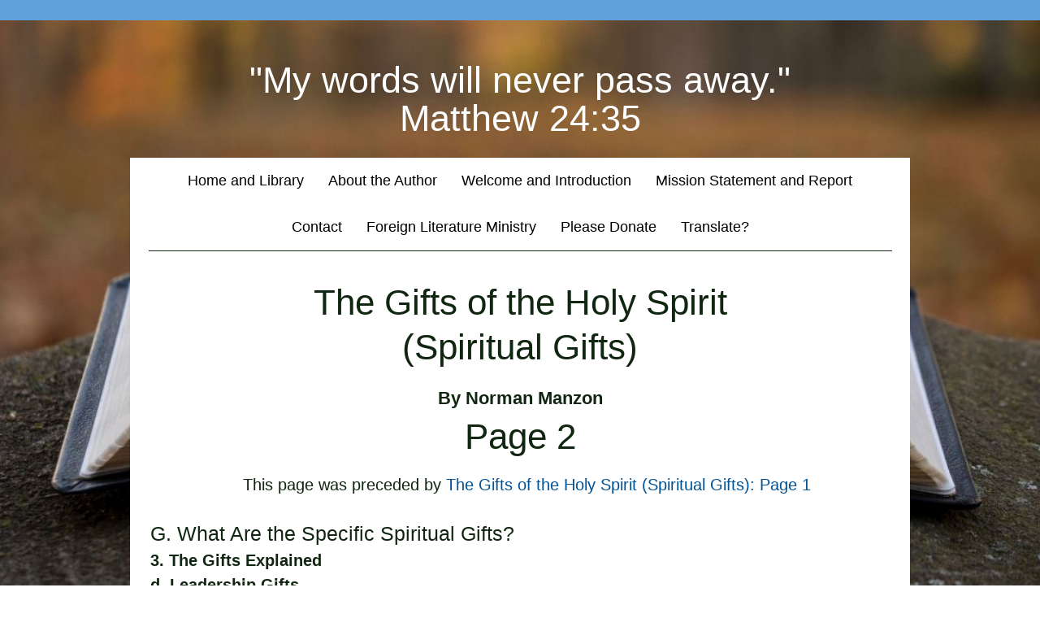

--- FILE ---
content_type: text/html; charset=UTF-8
request_url: https://www.biblestudyproject.org/bible-study-library/the-ministries-and-gifts-of-the-holy-spirit/the-gifts-of-the-holy-spirit-the-spiritual-gifts-page-2/
body_size: 25521
content:
<!DOCTYPE html>
<html lang="en-US"><head>
    <meta charset="utf-8"/>
    <link rel="dns-prefetch preconnect" href="https://u.jimcdn.com/" crossorigin="anonymous"/>
<link rel="dns-prefetch preconnect" href="https://assets.jimstatic.com/" crossorigin="anonymous"/>
<link rel="dns-prefetch preconnect" href="https://image.jimcdn.com" crossorigin="anonymous"/>
<link rel="dns-prefetch preconnect" href="https://fonts.jimstatic.com" crossorigin="anonymous"/>
<meta name="viewport" content="width=device-width, initial-scale=1"/>
<meta http-equiv="X-UA-Compatible" content="IE=edge"/>
<meta name="description" content="This is the second of five studies on the spiritual gifts continuing to name the categories of the gifts and describing the gifts.  It also addresses the signs of an apostle and simple and compound gifts. BibleStudyProject.org."/>
<meta name="robots" content="index, follow, archive"/>
<meta property="st:section" content="This is the second of five studies on the spiritual gifts continuing to name the categories of the gifts and describing the gifts.  It also addresses the signs of an apostle and simple and compound gifts. BibleStudyProject.org."/>
<meta name="generator" content="Jimdo Creator"/>
<meta name="twitter:title" content="The Gifts of the Holy Spirit (The Spiritual Gifts): Page 2"/>
<meta name="twitter:description" content="This is the second of five studies on the spiritual gifts continuing to name the categories of the gifts and describing the gifts. It also addresses the signs of an apostle and simple and compound gifts. BibleStudyProject.org."/>
<meta name="twitter:card" content="summary_large_image"/>
<meta property="og:url" content="http://www.biblestudyproject.org/bible-study-library/the-ministries-and-gifts-of-the-holy-spirit/the-gifts-of-the-holy-spirit-the-spiritual-gifts-page-2/"/>
<meta property="og:title" content="The Gifts of the Holy Spirit (The Spiritual Gifts): Page 2"/>
<meta property="og:description" content="This is the second of five studies on the spiritual gifts continuing to name the categories of the gifts and describing the gifts. It also addresses the signs of an apostle and simple and compound gifts. BibleStudyProject.org."/>
<meta property="og:type" content="website"/>
<meta property="og:locale" content="en_US"/>
<meta property="og:site_name" content="biblestudyproject"/>
<meta name="twitter:image" content="https://image.jimcdn.com/app/cms/image/transf/none/path/s781dba9832f687a8/backgroundarea/i13c69ef3a5c5cfd5/version/1710054847/image.jpg"/>
<meta property="og:image" content="https://image.jimcdn.com/app/cms/image/transf/none/path/s781dba9832f687a8/backgroundarea/i13c69ef3a5c5cfd5/version/1710054847/image.jpg"/>
<meta property="og:image:width" content="2000"/>
<meta property="og:image:height" content="1500"/>
<meta property="og:image:secure_url" content="https://image.jimcdn.com/app/cms/image/transf/none/path/s781dba9832f687a8/backgroundarea/i13c69ef3a5c5cfd5/version/1710054847/image.jpg"/><title>The Gifts of the Holy Spirit (The Spiritual Gifts): Page 2 - biblestudyproject</title>
<link rel="icon" type="image/png" href="[data-uri]"/>
    <link rel="alternate" type="application/rss+xml" title="Blog" href="https://www.biblestudyproject.org/rss/blog"/>    
<link rel="canonical" href="https://www.biblestudyproject.org/bible-study-library/the-ministries-and-gifts-of-the-holy-spirit/the-gifts-of-the-holy-spirit-the-spiritual-gifts-page-2/"/>

        <script src="https://assets.jimstatic.com/ckies.js.7c38a5f4f8d944ade39b.js"></script>

        <script src="https://assets.jimstatic.com/cookieControl.js.b05bf5f4339fa83b8e79.js"></script>
    <script>window.CookieControlSet.setToOff();</script>

    <style>html,body{margin:0}.hidden{display:none}.n{padding:5px}#cc-website-title a {text-decoration: none}.cc-m-image-align-1{text-align:left}.cc-m-image-align-2{text-align:right}.cc-m-image-align-3{text-align:center}</style>

        <link href="https://u.jimcdn.com/cms/o/s781dba9832f687a8/layout/dm_599fed86eb52a8a0c6310f2dcd4b6550/css/layout.css?t=1710054847" rel="stylesheet" type="text/css" id="jimdo_layout_css"/>
<script>     /* <![CDATA[ */     /*!  loadCss [c]2014 @scottjehl, Filament Group, Inc.  Licensed MIT */     window.loadCSS = window.loadCss = function(e,n,t){var r,l=window.document,a=l.createElement("link");if(n)r=n;else{var i=(l.body||l.getElementsByTagName("head")[0]).childNodes;r=i[i.length-1]}var o=l.styleSheets;a.rel="stylesheet",a.href=e,a.media="only x",r.parentNode.insertBefore(a,n?r:r.nextSibling);var d=function(e){for(var n=a.href,t=o.length;t--;)if(o[t].href===n)return e.call(a);setTimeout(function(){d(e)})};return a.onloadcssdefined=d,d(function(){a.media=t||"all"}),a};     window.onloadCSS = function(n,o){n.onload=function(){n.onload=null,o&&o.call(n)},"isApplicationInstalled"in navigator&&"onloadcssdefined"in n&&n.onloadcssdefined(o)}     /* ]]> */ </script>     <script>
// <![CDATA[
onloadCSS(loadCss('https://assets.jimstatic.com/web.css.cba479cb7ca5b5a1cac2a1ff8a34b9db.css') , function() {
    this.id = 'jimdo_web_css';
});
// ]]>
</script>
<link href="https://assets.jimstatic.com/web.css.cba479cb7ca5b5a1cac2a1ff8a34b9db.css" rel="preload" as="style"/>
<noscript>
<link href="https://assets.jimstatic.com/web.css.cba479cb7ca5b5a1cac2a1ff8a34b9db.css" rel="stylesheet"/>
</noscript>
    <script>
    //<![CDATA[
        var jimdoData = {"isTestserver":false,"isLcJimdoCom":false,"isJimdoHelpCenter":false,"isProtectedPage":false,"cstok":"","cacheJsKey":"7093479d026ccfbb48d2a101aeac5fbd70d2cc12","cacheCssKey":"7093479d026ccfbb48d2a101aeac5fbd70d2cc12","cdnUrl":"https:\/\/assets.jimstatic.com\/","minUrl":"https:\/\/assets.jimstatic.com\/app\/cdn\/min\/file\/","authUrl":"https:\/\/a.jimdo.com\/","webPath":"https:\/\/www.biblestudyproject.org\/","appUrl":"https:\/\/a.jimdo.com\/","cmsLanguage":"en_US","isFreePackage":false,"mobile":false,"isDevkitTemplateUsed":true,"isTemplateResponsive":true,"websiteId":"s781dba9832f687a8","pageId":1110736751,"packageId":2,"shop":{"deliveryTimeTexts":{"1":"Ships within 1-3 days","2":"Ships within 3-5 days","3":"Delivery in 5-8 days"},"checkoutButtonText":"Check out","isReady":false,"currencyFormat":{"pattern":"\u00a4#,##0.00","convertedPattern":"$#,##0.00","symbols":{"GROUPING_SEPARATOR":",","DECIMAL_SEPARATOR":".","CURRENCY_SYMBOL":"$"}},"currencyLocale":"en_US"},"tr":{"gmap":{"searchNotFound":"The entered address doesn't exist or couldn't be found.","routeNotFound":"The driving directions couldn't be determined. Possible reasons: The starting address is not specific enough or it is too far from the destination address."},"shop":{"checkoutSubmit":{"next":"Next step","wait":"Please wait"},"paypalError":"An error has occurred. Please try again!","cartBar":"Go to Shopping Cart","maintenance":"Sorry, this store is not available at the moment. Please try again later.","addToCartOverlay":{"productInsertedText":"This item was added to your cart.","continueShoppingText":"Continue shopping","reloadPageText":"Refresh"},"notReadyText":"This store has not been completely set up.","numLeftText":"There are not more than {:num} of this item available at this time.","oneLeftText":"There is only one more of this item available."},"common":{"timeout":"Oops, it looks like there's been an error on our end and your last change didn't go through. Please try again in a minute. "},"form":{"badRequest":"An error has occurred! This form could not be submitted. Please try again later."}},"jQuery":"jimdoGen002","isJimdoMobileApp":false,"bgConfig":{"id":45197551,"type":"picture","options":{"fixed":true},"images":[{"id":4846018351,"url":"https:\/\/image.jimcdn.com\/app\/cms\/image\/transf\/none\/path\/s781dba9832f687a8\/backgroundarea\/i13c69ef3a5c5cfd5\/version\/1710054847\/image.jpg","altText":"","focalPointX":73.7064971923828125,"focalPointY":57.80123930711013002792242332361638545989990234375}]},"bgFullscreen":null,"responsiveBreakpointLandscape":767,"responsiveBreakpointPortrait":480,"copyableHeadlineLinks":false,"tocGeneration":false,"googlemapsConsoleKey":false,"loggingForAnalytics":false,"loggingForPredefinedPages":false,"isFacebookPixelIdEnabled":true,"userAccountId":"248240b4-4f85-4970-87c1-cbaddcd4ee08"};
    // ]]>
</script>

     <script> (function(window) { 'use strict'; var regBuff = window.__regModuleBuffer = []; var regModuleBuffer = function() { var args = [].slice.call(arguments); regBuff.push(args); }; if (!window.regModule) { window.regModule = regModuleBuffer; } })(window); </script>
    <script src="https://assets.jimstatic.com/web.js.24f3cfbc36a645673411.js" async="true"></script>
    <script src="https://assets.jimstatic.com/at.js.62588d64be2115a866ce.js"></script>
<meta name="msvalidate.01" content="FBB0195CF743F8249425C0A9691F89C1"/>
<meta name="google-site-verification" content="zoqHE7h2z7IQzgRj14qN-rUl9Q-hxbm0NvNbLwTjZC4"/>
<meta name="yandex-verification" content="8d6e627cb8db380b"/>
<meta name="msvalidate.01" content="5DC3A76C77A21C15AFC8AFB7FECCAB6B"/>
    <script type="text/javascript">
//<![CDATA[

if(window.CookieControl.isCookieAllowed("fb_analytics")) {
    !function(f,b,e,v,n,t,s){if(f.fbq)return;n=f.fbq=function(){n.callMethod?
    n.callMethod.apply(n,arguments):n.queue.push(arguments)};if(!f._fbq)f._fbq=n;
    n.push=n;n.loaded=!0;n.version='2.0';n.agent='pljimdo';n.queue=[];t=b.createElement(e);t.async=!0;
    t.src=v;s=b.getElementsByTagName(e)[0];s.parentNode.insertBefore(t,s)}(window,
    document,'script','https://connect.facebook.net/en_US/fbevents.js');
    fbq('init', '434405088468230');
    fbq('track', 'PageView');
}

//]]>
</script>
</head>

<body class="body cc-page j-m-gallery-styles j-m-video-styles j-m-hr-styles j-m-header-styles j-m-text-styles j-m-emotionheader-styles j-m-htmlCode-styles j-m-rss-styles j-m-form-styles-disabled j-m-table-styles j-m-textWithImage-styles j-m-downloadDocument-styles j-m-imageSubtitle-styles j-m-flickr-styles j-m-googlemaps-styles j-m-blogSelection-styles-disabled j-m-comment-styles-disabled j-m-jimdo-styles j-m-profile-styles j-m-guestbook-styles j-m-promotion-styles j-m-twitter-styles j-m-hgrid-styles j-m-shoppingcart-styles j-m-catalog-styles j-m-product-styles-disabled j-m-facebook-styles j-m-sharebuttons-styles j-m-formnew-styles-disabled j-m-callToAction-styles j-m-turbo-styles j-m-spacing-styles j-m-googleplus-styles j-m-dummy-styles j-m-search-styles j-m-booking-styles j-m-socialprofiles-styles j-footer-styles cc-pagemode-default cc-content-parent" id="page-1110736751">

<div id="cc-inner" class="cc-content-parent">
  <!-- background-area -->
  <div class="jtpl-background-area" background-area=""></div>
  <!-- END background-area -->

  <input type="checkbox" id="jtpl-navigation__checkbox" class="jtpl-navigation__checkbox"/><!-- _main.sass --><div class="jtpl-main cc-content-parent">

    <div class="jtpl-section cc-content-parent">

      <!-- _header.sass -->
      <header class="jtpl-header alignment-options"><div class="jtpl-header__topbar flex-background-options"></div>
        <section class="jtpl-logo">
        </section><div class="jtpl-title">
          <div id="cc-website-title" class="cc-single-module-element"><div id="cc-m-5912500051" class="j-module n j-header"><a href="https://www.biblestudyproject.org/"><span class="cc-within-single-module-element j-website-title-content" id="cc-m-header-5912500051">"My words will never pass away."<br/>Matthew 24:35</span></a></div></div>
        </div>
      </header><!-- END _header.sass --><!-- _mobile-navigation.sass --><label for="jtpl-navigation__checkbox" class="jtpl-navigation__label navigation-colors__menu-icon">
        <span class="jtpl-navigation__borders navigation-colors__menu-icon"></span>
      </label>
      <div class="jtpl-mobile-fallback">
        <div class="jtpl-mobile-navigation navigation-colors">
          <div data-container="navigation"><div class="j-nav-variant-nested"><ul class="cc-nav-level-0 j-nav-level-0"><li id="cc-nav-view-1056002751" class="jmd-nav__list-item-0"><a href="/" data-link-title="Home and Library">Home and Library</a></li><li id="cc-nav-view-1061376551" class="jmd-nav__list-item-0"><a href="/about-the-author/" data-link-title="About the Author">About the Author</a></li><li id="cc-nav-view-1294878151" class="jmd-nav__list-item-0"><a href="/welcome-and-introduction/" data-link-title="Welcome and Introduction">Welcome and Introduction</a></li><li id="cc-nav-view-1061372751" class="jmd-nav__list-item-0"><a href="/about-bible-study-project/" data-link-title="Mission Statement and Report">Mission Statement and Report</a></li><li id="cc-nav-view-1056002951" class="jmd-nav__list-item-0"><a href="/contact/" data-link-title="Contact">Contact</a></li><li id="cc-nav-view-1308374051" class="jmd-nav__list-item-0"><a href="/foreign-literature-ministry/" data-link-title="Foreign Literature Ministry">Foreign Literature Ministry</a></li><li id="cc-nav-view-1308371851" class="jmd-nav__list-item-0"><a href="/please-donate/" data-link-title="Please Donate">Please Donate</a></li><li id="cc-nav-view-1305316551" class="jmd-nav__list-item-0"><a href="/translate/" data-link-title="Translate?">Translate?</a></li></ul></div></div>
        </div>
      </div>
      <!-- END _mobile-navigation.sass -->

      <!-- _navigation.sass -->
      <nav class="jtpl-navigation navigation-colors navigation-alignment alignment-options"><div class="jtpl-navigation__inner border-options" data-dropdown="true">
          <div data-container="navigation"><div class="j-nav-variant-nested"><ul class="cc-nav-level-0 j-nav-level-0"><li id="cc-nav-view-1056002751" class="jmd-nav__list-item-0"><a href="/" data-link-title="Home and Library">Home and Library</a></li><li id="cc-nav-view-1061376551" class="jmd-nav__list-item-0"><a href="/about-the-author/" data-link-title="About the Author">About the Author</a></li><li id="cc-nav-view-1294878151" class="jmd-nav__list-item-0"><a href="/welcome-and-introduction/" data-link-title="Welcome and Introduction">Welcome and Introduction</a></li><li id="cc-nav-view-1061372751" class="jmd-nav__list-item-0"><a href="/about-bible-study-project/" data-link-title="Mission Statement and Report">Mission Statement and Report</a></li><li id="cc-nav-view-1056002951" class="jmd-nav__list-item-0"><a href="/contact/" data-link-title="Contact">Contact</a></li><li id="cc-nav-view-1308374051" class="jmd-nav__list-item-0"><a href="/foreign-literature-ministry/" data-link-title="Foreign Literature Ministry">Foreign Literature Ministry</a></li><li id="cc-nav-view-1308371851" class="jmd-nav__list-item-0"><a href="/please-donate/" data-link-title="Please Donate">Please Donate</a></li><li id="cc-nav-view-1305316551" class="jmd-nav__list-item-0"><a href="/translate/" data-link-title="Translate?">Translate?</a></li></ul></div></div>
        </div>
      </nav><!-- END _navigation.sass --><!-- _content.sass --><div class="jtpl-content alignment-options content-options cc-content-parent">

        <!-- _breadcrumb.sass -->
        <nav class="jtpl-breadcrumbs breadcrumb-options"><div data-container="navigation"><div class="j-nav-variant-breadcrumb"><ol/></div></div>
        </nav><!-- END _breadcrumb.sass --><div id="content_area" data-container="content"><div id="content_start"></div>
        
        <div id="cc-matrix-1427486851"><div id="cc-m-6170391551" class="j-module n j-text "><h2 id="cc-m-header-6004501151" class="headline cc-m-header-inline-rte" style="min-height: 45px; text-align: center;" data-action="header" data-name="header">
    <span style="font-size: 44px;">The Gifts of the Holy Spirit<br/>
    (Spiritual Gifts)<br/>
    <strong><span style="font-size: 22px;">By Norman Manzon<br/></span></strong>Page 2<br/></span>
</h2>

<h3 id="cc-m-header-6170391451" class="headline cc-m-header-inline-rte" style="min-height: 30px; text-align: left;" data-action="header" data-name="header">
    <span style="font-size: 20px;">                   This page was preceded by </span><a title="The Gifts of the Holy Spirit (The Spiritual Gifts): Page 1" href="/bible-study-library/the-ministries-and-gifts-of-the-holy-spirit/the-gifts-of-the-holy-spirit-the-spiritual-gifts-page-1/" style="font-size: 20px;"><span style="font-size: 20px;">The Gifts of the Holy Spirit (Spiritual Gifts):
    Page 1</span><br/></a><br/>
    G. What Are the Specific Spiritual Gifts?
</h3>

<p align="left">
    <span style="font-size: 20px;"><b><span style="font-family: Arial;" face="Arial">3. The Gifts Explained</span></b></span>
</p>

<p>
    <span style="font-family: Arial; font-size: 20px;" face="Arial"><b><a name="d._Leadership_Gifts" id="d._Leadership_Gifts"></a>d. Leadership Gifts</b></span>
</p>

<p align="left">
    <span style="font-family: Arial; font-size: 20px;" face="Arial"><b><a name="1)_leading" id="1)_leading"></a>1) Leading</b> (Romans 12:8; 1 Corinthians 12:28). In Romans 12:8, the word is
    <i>proistemi,</i> which Strong defines as "to <i>stand</i> <i>before</i>, that is, (in rank) to <i>preside</i>." In 1 Corinthians 12:28, it's <i>kubernesis</i>, which means "<i>pilotage</i>, that
    is, (figuratively) <i>directorship</i> (in the church): - government."</span>
</p>

<p align="left">
    <span style="font-size: 20px;"> </span>
</p>

<p align="left">
    <span style="font-family: Arial; font-size: 20px;" face="Arial">The spiritual gift of leading, then, is the God-given ability to lead a group within the congregation, or the entire congregation.
    It is the ability to see the big picture, to establish priorities, to make wise decisions, to organize people, to give clear and authoritative direction, and to inspire confidence in those being
    led. The gift of leading is foundational and essential to all in positions of group leadership, whether those positions have to do with pastoring, works of mercy, maintaining the physical plant,
    or some other form of ministry.</span>
</p>

<p align="left">
    <span style="font-size: 20px;"> </span>
</p>

<p align="left">
    <span style="font-family: Arial; font-size: 20px;" face="Arial"><b><a name="2)_pastor-teacher" id="2)_pastor-teacher"></a>2) Pastor-Teacher</b> (Ephesians 4:11). Ephesians 4:11 reads,
    <span style="color: #025197;" color="#000080"><i>And He gave some as apostles, and some as prophets, and some as evangelists, and some as pastors and teachers.</i></span></span>
</p>

<p align="left">
    <span style="font-size: 20px;"> </span>
</p>

<p align="left">
    <span style="font-family: Arial; font-size: 20px;" face="Arial">Let us note three things:<br/>
    1. In <span style="color: #000080;" color="#000080"><i><span style="color: #025197;">pastors and teachers</span>,</i></span> "the word 'and' is not in the Greek text. A proper translation of this
    passage should be <span style="color: #025197;"><i><span color="#000080">pastor-teacher</span></i></span>" (Fruchtenbaum, Dr. Arnold G. <i>Messianic Bible Study 071: The Gifts of the Holy
    Spirit</i>, p. 6).<br/>
    <br/>
    2. The word <span style="color: #025197;" color="#000080"><i>some</i></span> precedes each of the following: <span style="color: #025197;"><i><span color="#000080">apostles</span></i>,
    <i><span color="#000080">prophets</span></i>, <i><span color="#000080">evangelists</span></i> and <i><span color="#000080">pastors</span></i></span>. However, there is no <span style="color: #025197;"><i><span color="#000080">some</span></i></span> before <span style="color: #025197;"><i><span color="#000080">teachers</span></i></span>. In other words, there is a <span style="color: #025197;"><em>some</em></span> before each of the first four gifts, and one before <span style="color: #025197;"><i><span color="#000080">pastors</span></i> <span color="#000080" style="color: #000000;"><span>but none before</span></span> <i><span color="#000080">teachers</span></i></span>. This, too, is evidence that <span style="color: #025197;"><i><span color="#000080">pastors</span></i></span> and <span style="color: #025197;"><i><span color="#000080">teachers</span></i></span> should be linked with a hyphen.<br/>
    <br/>
    3. Vincent's Word Studies says, "The omission of the article from <span style="color: #025197;"><i>teachers</i></span> seems to indicate that pastors and teachers are included under one class.
    The two belong together. No man is fit to be a pastor who cannot also teach."</span>
</p>

<p align="left">
     
</p>

<p align="left">
    <span style="font-family: Arial; font-size: 20px;" face="Arial">There are those with the gift of teaching who do not have the gift of pastoring; but there are those with the gift of <span style="color: #000000;" color="#000080">pastoring-teaching</span>, and the gift of <span style="color: #000000;"><span color="#000080">teaching</span></span> is part of the package. There is no
    <span style="color: #000000;"><span color="#000080">pastoring</span></span> gift without the accompanying <span style="color: #000000;"><span color="#000080">teaching</span></span> gift. If a
    person does not have the <span style="color: #000000;"><span color="#000080">teaching</span></span> gift, then they do not have the <span style="color: #000000;" color="#000080">pastoring</span>
    gift, either. Paul considered it crucial that pastor Timothy faithfully and consistently teach the Word (1 Timothy 1:3, 5; 4:11; 6:2, 17). One of the reasons the Western church is filled with
    immature, worldly believers is because of the abundance of pastors who do not have the gift of <span style="color: #000000;"><span color="#000080">teaching</span></span>.</span>
</p>

<p align="left">
    <span style="font-size: 20px;"> </span>
</p>

<p align="left">
    <span style="font-family: Arial; font-size: 20px;" face="Arial">We've examined the gift of <span style="color: #000000;"><span color="#000080">teaching</span></span>; but what is involved in the
    gift of <span style="color: #000000;"><span color="#000080">pastoring</span></span>?</span>
</p>

<p align="left">
    <span style="font-family: Arial; font-size: 20px;" face="Arial"><br/>
    The word for <span style="color: #025197;"><i><span color="#000080">pastor</span></i></span> is <i>poimen</i>, and it means "a shepherd." A shepherd's job is to lovingly lead the flock to green
    pastures and fresh water, retrieve the strays and the lost, protect it from predators, bind up the wounded, keep them from fighting among themselves, discipline the offenders, tend to the sick
    and the wounded, and shelter the flock from inclement weather (Psalm 23, Ezekiel 34). One operating as a congregational pastor must care for his flock in the same way by teaching the Word,
    applying it in all situations, and facilitating the full operation of the gifts.</span>
</p>

<p align="left">
    <span style="font-size: 20px;"> </span>
</p>

<p align="left">
    <span style="font-family: Arial; font-size: 20px;" face="Arial">The <span style="color: #000000;"><span color="#000080">pastoring</span></span> gift is a leadership gift, and must, of necessity,
    include the gift of <span style="color: #000000;"><span color="#000080">leading</span></span>, as well.</span>
</p>

<p align="left">
    <span style="font-size: 20px;"> </span>
</p>

<p align="left">
    <span style="font-family: Arial; font-size: 20px;" face="Arial">To sum up, one with the <span style="color: #000000;" color="#000080">teaching</span> gift need not have the gifts of <span style="color: #000000;"><span color="#000080">pastoring</span></span> and <span style="color: #000000;"><span color="#000080">leading</span></span>, but one with the <span style="color: #000000;"><span color="#000080">pastoring</span></span> gift must, of necessity, possess the gifts of <span style="color: #000000;" color="#000080">teaching</span> and <span style="color: #000000;" color="#000080">leading</span>, as well.</span>
</p>

<p align="left">
    <span style="font-size: 20px;"> </span>
</p>

<p align="left">
    <span style="font-family: Arial; font-size: 20px;" face="Arial">One more thing: As with all the gifts, <span style="color: #000000;" color="#000080">pastoring-teaching</span> is a gift, and its
    possessor may or may not hold a congregational office. Those with the gift may function in their gift without being the pastor of a congregation. Whether men or women, they may serve as youth
    leaders, home group leaders, principals of Christian schools, and the like. In these capacities they may lead, teach, and fulfill the roles of a shepherd.</span>
</p>

<p align="left">
    <span style="font-size: 20px;"> </span>
</p>

<p align="left">
    <span style="font-family: Arial;" face="Arial"><span style="font-size: 20px;"><b><a name="3)_apostleship" id="3)_apostleship"></a>3) Apostleship</b> (1 Corinthians 12:28; Ephesians 4:11). There
    were two circles of apostles, and members of each needed to meet certain qualifications.</span><br/>
    <br/>
    <span style="font-size: 20px;"><b><a name="a)_Apostolic_Qualifications" id="a)_Apostolic_Qualifications"></a>a) Apostolic Qualifications</b></span><br/>
    <span style="font-size: 20px;"><b><a name="1]_the_inner_circle_of_twelve" id="1]_the_inner_circle_of_twelve"></a>1] The "Inner Circle" of Twelve<br/></b> These apostles needed to meet three
    qualifications. The first is brought out in Mark 3:14: <span style="color: #025197;" color="#000080"><i>And He appointed twelve, so that they would be with
    Him </i></span></span></span><span color="#025197" face="Arial" style="color: #025197; font-family: Arial;"><span style="font-size: 20px;"><i>and that He might send them out to
    preach.</i></span></span>
</p>

<p align="left">
    <span style="font-size: 20px;"> </span>
</p>

<p align="left">
    <span style="font-family: Arial; font-size: 20px;" face="Arial">They were personally and unmistakably chosen by God.</span>
</p>

<p align="left">
    <span style="font-size: 20px;"> </span>
</p>

<p align="left">
    <span style="font-family: Arial; font-size: 20px;" face="Arial">The other two qualifications are brought out by Peter in regards to the man needed to replace Judas:</span>
</p>

<p align="left">
    <span style="font-size: 20px;"> </span>
</p>

<div align="center">
    <table align="" width="75%" style="border-collapse: collapse;" border="0" cellpadding="5">
        <tbody>
            <tr>
                <td>
                    <span style="font-family: Arial; font-size: 20px; color: #025197;" face="Arial"><i><span color="#000080">21.</span></i> <span color="#000080"><i>Therefore it is necessary that of
                    the men who have accompanied us all the time that the Lord Jesus went in and out among us - 22. beginning with the baptism of John until the day that He was taken up from us - one
                    of these must become a witness with us of His resurrection</i></span>.<br/>
                    <br/></span>
                    <p align="center">
                        <span style="font-family: Arial; font-size: 20px;" face="Arial"><span style="color: #000080;" color="#000080"><i> </i>~</span> Acts 1:21-22 ~</span>
                    </p>

                    <p align="center">
                        <span style="font-size: 20px;"> </span>
                    </p>
                </td>
            </tr>
        </tbody>
    </table>
</div>

<p align="left">
    <span style="font-family: Arial; font-size: 20px;" face="Arial"> The qualifications brought out here are:<br/>
    1. They needed to have walked with Yeshua from the time of His baptism until His ascension; that is, for the entire duration of His earthly ministry to the nation, to all His disciples, and to
    them in particular; and<br/>
    <br/>
    2. They needed to have seen Yeshua in His resurrection body - not in visions or dreams - but with their physical eyes so that they might be oral <span style="color: #000080;" color="#000080"><i><span style="color: #025197;">witness[es] . . . of His resurrection</span>.</i></span> Having seen Him <span style="color: #025197;"><i><span color="#000080">taken
    up</span></i></span>, they certainly did see Him in His resurrection body.</span>
</p>

<p align="left">
    <span style="font-size: 20px;"> </span>
</p>

<p align="left">
    <span style="font-family: Arial;" face="Arial"><span style="font-size: 20px;">The eleven apostles remaining of Yeshua's pre-Pentecost group had met all three qualifications (Luke 6:13; Acts
    1:1-4, 9). Matthias, <span style="color: #000080;" color="#000080">t</span>he replacement</span> <span style="font-size: 20px;">apostle for Judas, likewise met the two qualifications of Acts
    1:21-22, and was also chosen by God through the drawing of lots (Acts 1:23-26. Cf. Proverbs 16:33).</span></span>
</p>

<p align="left">
    <span style="font-size: 20px;"> </span>
</p>

<p align="left">
    <span style="font-family: Arial; font-size: 20px;" face="Arial"><a name="2]_the_outer_circle_of_apostles" id="2]_the_outer_circle_of_apostles"></a><b>2] The "Outer Circle" of Apostles</b>
    <b><br/></b>The members of this circle did not walk with the original twelve <span style="color: #000080;" color="#000080"><i>-</i></span> indeed, Paul had not even been saved - but they did
    witness Him in His resurrection body. Yeshua made a number of post-resurrection appearances, one of which was to more than <span style="color: #025197;" color="#000080"><i>five hundred
    brethren</i></span> (1 Corinthians 15:5-8). James, the half-brother of Yeshua (1 Corinthians 15:7), and Barnabas (Acts 14:14) and Paul were outer circle apostles. Notice the credentials Paul
    presented for his apostleship: <span style="color: #025197;"><i><span color="#000080">Am I not an apostle? Have I not seen Jesus our Lord</span></i></span> (1 Corinthians 1:9)<span style="color: #000080;" color="#000080">?</span> He saw the Lord; and, of course, he was chosen (Acts 9:1-15, esp. v. 15).</span>
</p>

<p align="left">
    <span style="font-size: 20px;"> </span>
</p>

<p align="left">
    <span style="font-family: Arial; font-size: 20px;" face="Arial"><a name="3]_common_denominator" id="3]_common_denominator"></a><b>3] Common Denominator</b><br/>
    The common denominator between the two apostolic groups? They were personally and unmistakably chosen by God, and they beheld the resurrected Lord with their natural eyes. (Cf. also Luke
    24:45-49).</span>
</p>

<p align="left">
    <span style="font-size: 20px;"> </span>
</p>

<p align="left">
    <span style="font-family: Arial; font-size: 20px;" face="Arial"><a name="b)_The_Purpose_of_Apostleship_" id="b)_The_Purpose_of_Apostleship_"></a><b>b) The Purpose of Apostleship</b><br/>
    In Ephesians 2, Paul says of the Ephesians,</span>
</p>

<p align="left">
    <span style="font-size: 20px;"> </span>
</p>

<div align="center">
    <table align="" width="75%" style="border-collapse: collapse;" border="0" cellpadding="5">
        <tbody>
            <tr>
                <td>
                    <span style="color: #025197; font-family: Arial; font-size: 20px;" color="#000080" face="Arial"><i>19. you... are of God's household, 20. having been built on the foundation of
                    the apostles and prophets, Christ Jesus Himself being the corner stone, 21. in whom the whole building, being fitted together, is growing into a holy temple in the Lord, 22. in
                    whom you also are being built together into a dwelling of God in the Spirit.</i></span>
                    <p align="center">
                        <span style="font-family: Arial; font-size: 20px;" face="Arial"><br/>
                        ~ Ephesians 2:19-22 ~</span>
                    </p>

                    <p align="center">
                         
                    </p>
                </td>
            </tr>
        </tbody>
    </table>
</div>

<p align="left">
    <span style="font-family: Arial; font-size: 20px;" face="Arial">The gift of <span style="color: #025197;"><i><span color="#000080">apostleship</span></i></span> can be summarized thusly: The gift
    of <span style="color: #025197;"><i><span color="#000080">apostleship</span></i></span> required one to have been chosen by God and to have seen the resurrected Lord with their natural eyes for
    the purpose of founding the universal church and serving as its first chief leaders. Apparently, unlike all other gifts, all with the gift of <span style="color: #025197;"><i><span color="#000080">apostleship</span></i></span> sooner or later served in the office of apostle.</span>
</p>

<p align="left">
    <span style="font-size: 20px;"> </span>
</p>

<p align="left">
    <span style="font-family: Arial; font-size: 20px;" face="Arial"><b><a name="b)_Special_Apostolic_Endowments" id="b)_Special_Apostolic_Endowments"></a>b) Special Apostolic Endowments<br/></b>To
    serve effectively, the apostles were especially qualified, gifted and endowed with authority. Their especial qualification, giftings and endowments were, and served, as follows:<b><br/>
    <br/>
    1] They Were Eye Witnesses of the Lord's Resurrection.<br/></b>As eye witnesses of His resurrection, they preached the Gospel with great authority (Acts 2:14-41; 14:1, etc.), the resurrection
    being the very victory song of the Gospel without which <span style="color: #000080;" color="#000080"><span style="color: #025197;"><i>our preaching is vain, your faith also is vain . . .
    .</i> <i>your faith is worthless; you are still in your sins</i></span>,</span> and <span style="color: #025197;"><i><span color="#000080">we are of all men most to be
    pitied</span></i></span> (1 Corinthians 15:14-19). They thereby served to populate the early church with thousands (Acts 2:41; 4:4) and to extend its reach to all people groups<b>:</b> Jews and
    proselytes to Judaism (Acts 2:1-47); Samaritans (Acts 8:14-17), and non-proselyte Gentiles (Acts 10:1-48). <b><br/>
    <br/>
    2] They Were Prophets.</b><br/>
    In Ephesians 3:2-5, Paul declared,</span>
</p>

<p align="left">
    <span style="font-size: 20px;"> </span>
</p>

<div align="center">
    <table align="" width="75%" style="border-collapse: collapse;" border="0" cellpadding="5">
        <tbody>
            <tr>
                <td>
                    <p>
                        <span style="color: #025197; font-family: Arial; font-size: 20px;" color="#000080" face="Arial"><i>2. if indeed you have heard of the stewardship of God's grace which was
                        given to me for you; 3. that by revelation there was made known to me the mystery, as I wrote before in brief. 4. By referring to this, when you read you can understand my
                        insight into the mystery of Christ, 5. which in other generations was not made known to the sons of men, as it has now been revealed to His holy apostles and prophets in the
                        Spirit</i></span>
                    </p>

                    <p>
                        <span style="font-size: 20px;"> </span>
                    </p>
                </td>
            </tr>
        </tbody>
    </table>
</div>

<p align="left">
    <span style="font-family: Arial;" face="Arial"><span style="font-size: 20px;">According to verse 5, all apostles received special, direct revelation from God, the keynote of prophecy. When they
    spoke as prophets - that is, when they declared or implied they were speaking on behalf of the Lord - they spoke inerrantly and infallibly (Ephesians 3:2-5). (Peter and Barnabas did not</span>
    <span style="font-size: 20px;">declare they were acting or speaking on behalf of the Lord in their dissimulation of Galatians 2:11-13.) In addition, select apostles were chosen from among them
    for the prophetic task of writing inerrant and infallible documents that were to become Scripture.<b><br/>
    <br/>
    3] They Possessed the Authority to Bind and to Loose.<br/></b> Matthew 16:19 records the final statement that Yeshua made to Peter: <span style="color: #000080;" color="#000080"><i><span style="color: #025197;">whatever you bind on earth shall have been bound in heaven, and whatever you loose on earth shall have been loosed in heaven.</span><br/>
    <br/></i></span> "Binding" and "loosing" were rabbinic terms, and were used in legislative and judicial senses. Legislatively, to bind meant "to forbid something," and to loose meant "to permit
    something." Judicially, to bind meant "to punish," and to loose meant "to release from punishment" (Fruchtenbaum, Dr. Arnold G. <i>Messianic Bible Study 043: The Confession of Peter</i>, p. 9).
    The apostles were given the authority to bind and to loose in the church, and they did so in all of its aspects. Legislatively, they permitted, regulated, and forbade certain things (Acts 15; 1
    Corinthians 14, 1 Timothy 3:1-12; Titus 1:4-9, etc.). Judicially, they called punishment down on individuals (Acts 5:1-10; 1 Corinthians 5:4-5, etc.) and released individuals from punishment (2
    Corinthians 2:6-8). This authority enabled them to found and organize the church along godly lines. <b><br/>
    <br/>
    4] They Possessed the Signs of an Apostle.</b> <i><span style="color: #000080;" color="#000080"><br/>
    <span style="color: #025197;">Truly the signs of an apostle were performed among you with all perseverance, by signs and wonders and miracles</span></span></i> (2 Corinthians 12:12. Cf. Romans
    15:19 and Hebrews 2:3-4). God provided the apostles with special credentials that affirmed their apostolic call to all inquirers: the ability to perform <span style="color: #025197;" color="#000080"><i>signs and wonders and miracles</i></span> (Acts 2:43; 19:11-12, etc.).</span></span>
</p>

<p>
    <span style="font-family: Arial; font-size: 20px;" face="Arial"><b><a name="e._Service_Gifts" id="e._Service_Gifts"></a><br/>
    e. Service Gifts</b></span>
</p>

<p align="left">
    <span style="font-family: Arial;" face="Arial"><span style="font-size: 20px;">The service gifts are characterized by the humblest kinds of assistance or comfort.</span><b><br/>
    <br/>
    <a name="1)_serving_(Romans_12:7)_or_helps(1_Corinthians_12:28)" id="1)_serving_(Romans_12:7)_or_helps(1_Corinthians_12:28)"></a><span style="font-size: 20px;">1) Serving</span></b> <span style="font-size: 20px;"><a name="1)_serving_(Romans_12:7)_or_helps(1_Corinthians_12:28)" id="1)_serving_(Romans_12:7)_or_helps(1_Corinthians_12:28)"></a>(Romans 12:7) <b>or Helps</b>(1 Corinthians
    12:28)<b>.</b> Serving and helps are very close in meaning. We will therefore address them simultaneously.</span></span>
</p>

<p align="left">
    <span style="font-family: Arial; font-size: 20px;" face="Arial"><b><a name="a)_Definitions" id="a)_Definitions"></a>a) Definitions<br/>
    <a name="1]_definitions_of_service" id="1]_definitions_of_service"></a>1] Definitions of <i>Service</i></b><br/>
    In Romans 12:7, the word for <span style="color: #025197;"><i><span color="#000080">service</span></i></span> is <i>diakonia</i>. According to Strong, it is derived from <i>diakonos</i>, and
    means, "<i>attendance</i> (as a servant, etc.); figuratively (eleemosynary [pertaining to alms or charity - N.M.]) <i>aid</i>, (official) <i>service</i> (especially of the Christian teacher, or
    technically of the <i>diaconate</i>): - (ad-) minister (-ing, -tration, -try), office, relief, service (-ing)."</span>
</p>

<p align="left">
    <span style="font-size: 20px;"> </span>
</p>

<p align="left">
    <span style="font-family: Arial; font-size: 20px;" face="Arial">The International Standard Bible Encyclopedia says that that the word is "from root meaning 'to run on errands,' and so attendance,
    aid as a servant, ministry, relief, and hence, service."</span>
</p>

<p align="left">
    <span style="font-size: 20px;"> </span>
</p>

<p align="left">
    <span style="font-family: Arial; font-size: 20px;" face="Arial"><b><a name="2]_definitions_of_helps" id="2]_definitions_of_helps"></a>2] Definitions of <i>Helps</i></b><br/>
    In 1 Corinthians 12:28, the word for <span style="color: #025197;"><i><span color="#000080">helps</span></i></span> is <i>antilapesis.</i> Strong defines it as "<i>relief:</i> - help." The
    International Standard Bible Encyclopedia says, "it has been usually understood as referring to the <i>deacons</i>, the following word <i>kubernēseis</i>, translated “governments,” being
    explained as referring to the presbyters.</span>
</p>

<p align="left">
    <span style="font-size: 20px;"> </span>
</p>

<p align="left">
    <span style="font-family: Arial; font-size: 20px;" face="Arial">From Dr. Paul Enns in <i>The Moody Handbook of Theology</i>, p. 275-276:</span>
</p>

<p align="left">
    <span style="font-size: 20px;"> </span>
</p>

<div align="center">
    <table align="" width="75%" id="table22" style="border-collapse: collapse;" border="0" cellpadding="5">
        <tbody>
            <tr>
                <td>
                    <p>
                        <span style="font-family: Arial; font-size: 20px;" face="Arial">Helps (Gk. <i>antilempsis</i>) denotes "helpful deeds, assistance. The basic meaning of the word is an
                        undertaking on behalf of another (Reinecker, <i>Linguistic Key to the Greek New Testament</i>, p. 430)." The word is similar to serving, as some see these gifts as identical.
                        Certainly they are quite similar if not the same. The word occurs only here in the New Testament, but the related Greek word, <i>antilambanesthai</i>, occurs in Luke 1:54;
                        Acts 20:35; 1 Timothy 6:2. (A. T. Robertson and Alfred Plummer, <i>A Critical and Exegetical Commentary on the First Epistle of St. Paul to the Corinthians</i> in <i>The
                        International Critical Commentary</i> [Edinburgh: Clark, 1914], p. 281)</span>
                    </p>

                    <p>
                        <span style="font-size: 20px;"> </span>
                    </p>
                </td>
            </tr>
        </tbody>
    </table>
</div>

<div align="center">
    <p align="left">
        <span style="font-family: Arial;" face="Arial"><b><a name="3]_some_observations" id="3]_some_observations"></a><span style="font-size: 20px;">3] Some Observations</span></b><br/>
        <span style="font-size: 20px;"><b>a]</b> The basic definitions of the two words are quite similar: helping.</span><br/>
        <span style="font-size: 20px;"><b>b]</b> Both words may apply to the humblest kinds of service.</span><br/>
        <span style="font-size: 20px;"><b>c]</b> Both words may be used in reference to the work of deacons.</span><br/>
        <span style="font-size: 20px;"><b>d]</b> <span style="color: #025197;"><i><span color="#000080">Service</span></i></span> may be applied to "Christian teachers."</span></span>
    </p>

    <p align="left">
        <span style="font-size: 20px;"> </span>
    </p>
</div>

<p align="left">
    <span style="font-family: Arial; font-size: 20px;" face="Arial"><b><a name="b)_Usages" id="b)_Usages"></a>b) Usages<br/>
    <a name="1]_usages_of_service_(diakonia)" id="1]_usages_of_service_(diakonia)"></a>1] Usages of <i>Service (diakonia)</i><i><br/></i>a]</b> <i>Diakonia</i> is used in the most general sense
    possible, applying to all the gifts: 1 Corinthians 12:5: <span style="color: #025197;"><i><span color="#000080">And there are varieties of ministries (diakonia), and the same
    Lord</span>.</i></span><br/>
    <b>b] </b>It is used abundantly of the office and service of the apostles and elders: Acts 1:17; 6:4; 20:24; 2 Corinthians 5:18; 2 Timothy 4:5.<br/>
    <b>c]</b> It is used of a mundane task, <span style="color: #025197;"><i><span color="#000080">the daily serving (diakonia) of food</span></i></span> (Acts 6:1).</span>
</p>

<p align="left">
    <span style="font-size: 20px;"> </span>
</p>

<p align="left">
    <span style="font-family: Arial; font-size: 20px;" face="Arial">The usage of <i>diakonia</i> could not possibly be broader, from the apostolate to the serving of tables.</span>
</p>

<p align="left">
    <span style="font-size: 20px;"> </span>
</p>

<p align="left">
    <span style="font-family: Arial; font-size: 20px;" face="Arial">A kindred word, <i>diakoneo</i>, is used of the humblest kinds of practical service: of angels ministering to, and women waiting
    on, Yeshua (Matthew 4:11; 8:15; 27:55); of delivering an offering to the poor saints in Jerusalem (Romans 15:25-26); of ministering to Paul in prison (Philemon 1:13).</span>
</p>

<p align="left">
    <span style="font-size: 20px;"> </span>
</p>

<p align="left">
    <span style="font-family: Arial;" face="Arial"><span style="font-size: 20px;"><b><a name="2]_usages_of_helps_(antilapesis,_words_related_to)" id="2]_usages_of_helps_(antilapesis,_words_related_to)"></a>2] Usages of Helps</b> <i>(antilapesis,</i> words related to<i>)<b><span style="color: #800000;" color="#800000"><br/></span></b></i>Let
    us see how <i>antilambanesthai</i> is used in the three verses cited by Enns. In Luke 1:54, it refers to the <span style="color: #025197;" color="#000080"><i>help</i> <span style="color: #000000;">(<em>antilambanomai</em>)</span></span> God gave to Israel in sending Yeshua. In Acts 20:35, the <span style="color: #000080;" color="#000080"><i><span style="color: #025197;">help</span></i> <span style="color: #000000;">(<em>antilambanomai</em>)</span></span> referred to is material provision for the weak earned by the hard work of the provider. In
    1 Timothy 6:2, believing slaves are to serve their believing masters so that the latter may <i><span style="color: #000080;" color="#000080"><span style="color: #025197;">partake</span></span></i> <span style="color: #000000;" color="#000080">(<em>antilambanomai</em>)</span> <i><span style="color: #000080;" color="#000080"><span style="color: #025197;">of the benefit</span></span></i> of their slaves' service.</span><br/>
    <br/></span>
</p>

<p align="left">
    <span style="font-family: Arial; font-size: 20px;" face="Arial">The <span style="color: #025197;"><i><span color="#000080">help</span></i></span> rendered in these passages is not always to the
    needy, as a master would be hard-pressed to be needier than his slave. What is common to the passages is servanthood from the heart in ways that span everything from salvation to digging
    ditches.<br/>
    <br/></span>
</p>

<p align="left">
    <span style="font-family: Arial; font-size: 20px;" face="Arial"><b><a name="c)_Differentiation_from_Other_Gifts" id="c)_Differentiation_from_Other_Gifts"></a>c) Differentiation from Other
    Gifts<br/>
    <a name="1]_differentiation_of_service_(diakonia)_from_other_gifts" id="1]_differentiation_of_service_(diakonia)_from_other_gifts"></a>1] Differentiation of <i>Service (diakonia)</i> from Other
    Gifts<span style="color: #800000;" color="#800000"><br/></span></b>In Romans 12:6-8, <span style="color: #025197;"><i><span color="#000080">service</span></i></span> is differentiated from
    prophecy, teaching, exhortation, giving, leading and showing mercy. Likewise, its kindred word, <i>diakonos</i>, deacons, the helpers of the elders, is differentiated from <span style="color: #025197;"><i><span color="#000080">overseers</span></i></span> in Philippians 1:1 and 1 Timothy 3.</span>
</p>

<p align="left">
    <span style="font-family: Arial; font-size: 20px;" face="Arial"><b><a name="2]_differentiation_of_helps_(antilapesis)_from_other_gifts" id="2]_differentiation_of_helps_(antilapesis)_from_other_gifts"></a>2] Differentiation of <i>Helps</i> <i>(antilapesis)</i> from Other Gifts<span style="color: #800000;" color="#800000"><br/></span></b> <span style="color: #800000;" color="#800000">I</span>n 1 Corinthians 12:28-30, <span style="color: #025197;"><i><span color="#000080">helps</span></i></span> is
    differentiated from apostleship, prophecy, teaching, miracles, healings, leading, tongues and interpretation of tongues.</span>
</p>

<p align="left">
    <span style="font-family: Arial;" face="Arial"><span style="font-size: 20px;"><b><a name="d)_Summary_of_Observations" id="d)_Summary_of_Observations"></a>d) Summary of
    Observations</b></span><br/>
    <span style="font-size: 20px;"><b>1]</b> Both words have broad and parallel usages. <span style="color: #025197;"><i><span color="#000080">Service</span></i></span> is used in reference to
    apostleship and to the helping of prisoners; <span style="color: #025197;"><i><span color="#000080">helps</span></i></span> is used to refer to service provided by God and by slaves.</span><br/>
    <br/>
    <span style="font-size: 20px;"><b>2]</b> Both words are differentiated from other gifts, including leadership and speaking gifts.</span><br/>
    <br/>
    <span style="font-size: 20px;"><b>3] </b>In 1 Corinthians 12:28, <span style="color: #025197;"><i><span color="#000080">helps</span></i></span> "has been usually understood as referring to
    the <i>deacons</i> (International Standard Bible Encyclopedia: ibid.)" in contradistinction to elders, being placed just before elders in the sequence.</span><b><span style="font-size: 20px;"><span style="color: #800000;" color="#800000"><br/></span><span style="color: #000080;" color="#000080"><br/></span><a name="e)_Conclusions_and_Definition" id="e)_Conclusions_and_Definition"></a>e) Conclusions and Definition</span><span style="color: #800000;" color="#800000"><br/></span></b><span style="font-size: 20px;">The gift of <i><span style="color: #025197;" color="#000080">service</span>, diakonia,</i>and the gift of <i><span style="color: #025197;" color="#000080">helps</span> antilapesis,</i> are synonymous. Inasmuch as both
    words are used in reference to the broadest range of Christian giftings and ministries, we can conclude that all Christian ministry is service and helps<i>.</i> However, inasmuch as both service
    and helps are: 1) differentiated from other gifts including leadership and speaking gifts, 2) that the <i>diakonos</i> are the servants of the elders, and that 3) <i>diakoneo</i> is used of
    the most humble and practical kinds of service - when <span style="color: #025197;"><i><span color="#000080">service/helps</span></i></span> is used as a gift differentiated from the other gifts,
    it is the motivation and capacity to help others in humble and practical kinds of service.</span></span>
</p>

<p align="left">
    <span style="font-size: 20px;"> </span>
</p>

<p align="left">
    <span style="font-family: Arial; font-size: 20px;" face="Arial">Enns statement continues: "The gift of helps means 'to take firm hold of some one, in order to help.' These 'helpings' therefore
    probably refer to the succoring of those in need, whether poor, sick, widows, orphans, strangers, travelers, or what not" (Enns, p. 275-276). I would add that it may also be expressed by driving
    those who have no cars, repairing plumbing, cleaning the houses of the sick, and the like. It may also be exercised by the congregation's office, maintenance, set-up, benevolence, kitchen, and
    similar kinds of workers.</span>
</p>

<p align="left">
    <span style="font-size: 20px;"> </span>
</p>

<p align="left">
    <span style="font-family: Arial; font-size: 20px;" face="Arial"><b><a name="2)_showing_mercy" id="2)_showing_mercy"></a>2) Showing Mercy</b> (Romans 12:8). In the Greek the two words are one,
    <i>eleeo</i>. Strong defines it as "<i>compassionate</i> (by word or deed)." It is almost universally translated as <span style="color: #025197;"><i><span color="#000080">showing
    mercy</span></i></span><b>,</b> but at least Young's Literal Translation renders it <span style="color: #025197;"><i><span color="#000080">doing kindness</span></i></span>.</span>
</p>

<p align="left">
    <span style="font-size: 20px;"> </span>
</p>

<p align="left">
    <span style="font-family: Arial; font-size: 20px;" face="Arial">In Scripture, <span style="color: #025197;"><i><span color="#000080">showing mercy</span></i></span> is always expressed by doing,
    not merely emoting; and the deeds fall into the categories of blessings for the body and blessings for the spirit.<br/>
    <br/>
    Blessings for body, as in Matthew 9:27: <span style="color: #025197;" color="#000080"><i>As Jesus went on from there, two blind men followed Him, crying out, "Have mercy (eleeo) on us, Son of
    David!"</i></span> Also Matthew 15:22; 17:15; 20:30-31; Philippians 2:27, etc.</span>
</p>

<p align="left">
    <span style="font-size: 20px;"> </span>
</p>

<p align="left">
    <span style="font-family: Arial; font-size: 20px;" face="Arial">Blessings for the spirit, as in Romans 11:30-32:</span>
</p>

<p align="left">
     
</p>

<div align="center">
    <table align="" width="75%" id="table25" style="border-collapse: collapse;" border="0" cellpadding="5">
        <tbody>
            <tr>
                <td>
                    <p>
                        <span style="font-family: Arial; font-size: 20px; color: #025197;" face="Arial"><i><span color="#000080">30. For just as you once were disobedient to God, but now have been
                        shown mercy (eleeo) because of their disobedience, 31. so these also now have been disobedient, that because of the mercy (eleeo) shown to you they also may now be shown
                        mercy. 32. For God has shut up all in disobedience so that He may show mercy (eleeo) to all</span>.</i></span> <span style="font-size: 20px;"> </span>
                    </p>
                </td>
            </tr>
        </tbody>
    </table>
</div>

<p align="left">
    <span style="font-family: Arial; font-size: 20px;" face="Arial"><br/>
    And </span><span style="font-size: 20px;">Jude 1:22-23: <i>22. <span style="color: #025197;">And have mercy (eleeo) on some, who are doubting; 23. save others, snatching them out of the
    fire; and on some have mercy (eleeo) with fear, hating even the garment polluted by the flesh.</span></i></span>
</p>

<p align="left">
     
</p>

<p align="left">
    <span style="font-family: Arial; font-size: 20px;" face="Arial">Also Romans 9:16-18; 1 Timothy 1:13,16.</span>
</p>

<p align="left">
    <span style="font-size: 20px;"> </span>
</p>

<p align="left">
    <span style="font-family: Arial; font-size: 20px;" face="Arial">The gift of <span style="color: #000000;" color="#000080">mercy</span>, then, is the pronounced God-given ability to bless people,
    body or soul, from the heart. It may take the form of comforting the sick and ministering to them in practical ways, offering a word of condolence to the bereaved, encouraging the downhearted,
    reaching out to save the lost, etc. Those who have the gift have the pronounced capacity to empathize, and to emote sympathy and concern in a godly way.</span>
</p>

<p align="left">
    <span style="font-size: 20px;"> </span>
</p>

<p>
    <span style="font-family: Arial; font-size: 20px;" face="Arial"><b><a name="f._Enablement_Gifts" id="f._Enablement_Gifts"></a>f. Enablement Gifts</b></span>
</p>

<p align="left">
    <span style="font-family: Arial; font-size: 20px;" face="Arial">Enablement gifts enable the exercise of other gifts more effectively. Those with the gifts of faith or celibacy are enabled by
    those gifts to exercise other gifts more effectively. Those with the gift of giving enable others to exercise their gifts more effectively. <b><br/>
    <br/>
    <a name="1)_faith" id="1)_faith"></a>1) Faith</b> (1 Corinthians 12:9). All believers have saving faith, but not all have the spiritual gift of faith. The word is <i>pistis</i>, and it means
    <i>persuasion</i>... moral <i>conviction</i> (Strong). Saving faith results in an individual's salvation. The gift of faith is possessed by some who already believe, and enables those believers
    to accomplish great works. In 1 Corinthians 13:2, the gift of faith is essential for moving mountains, so to speak: <span style="color: #025197;"><i><span color="#000080">if I have all faith, so
    as to remove mountains . . . .</span></i></span></span>
</p>

<p align="left">
    <span style="font-size: 20px;"> </span>
</p>

<p align="left">
    <span style="font-family: Arial;" face="Arial"><span style="font-size: 20px;">In Acts 6:5, seven men were chosen by the apostles to oversee the fair distribution of food to the widows, but
    Stephen was distinguished from the others in that he was introduced as <span style="color: #025197;"><i><span color="#000080">a man full of faith and of the Holy Spirit</span></i></span>. In Acts
    11:24, Barnabas likewise was introduced as <span style="color: #025197;"><i><span color="#000080">full of the Holy Spirit and of faith</span></i></span>. As it would have been unnecessary to say
    that they had saving faith, we can conclude that they had the spiritual gift of <span style="color: #025197;"><i><span color="#000080">faith</span></i></span>.<br/>
    <br/>
    Look at the great works that these men accomplished:</span></span>
</p>

<p align="left">
    <span style="font-size: 20px;"> </span>
</p>

<p align="left">
    <span style="font-family: Arial; font-size: 20px;" face="Arial">Stephen performed <span style="color: #025197;"><i><span color="#000080">great wonders and signs among the people</span></i></span>
    (Acts 6:8) and stood his ground in argument with his opponents; and when they brought him before the Sanhedrin he stood fast and preached a message that cut to their hearts unto the point of his
    martyrdom, and then prayed for them with his very last words (Acts 6:8-7:60).<br/>
    <br/>
    In Acts 4:35-37, Barnabas is noted for his magnanimous giving and great trust in the apostles so that the needs of all were met. In Acts 9:27, he had faith in former church persecutor Paul and
    introduced him to the apostles. In Acts 11:22, he was sent by the apostles to oversee the large number of those coming to the Lord in Antioch; and he worked closely with Paul in preaching and in
    danger for the duration of Paul's first missionary journey (Acts 13:1 - 15:39).</span>
</p>

<p align="left">
    <span style="font-size: 20px;"> </span>
</p>

<p align="left">
    <span style="font-family: Arial; font-size: 20px;" face="Arial">Paul, too, must have had the gift of <span style="color: #000000;" color="#000080">faith</span> in order to persevere in his call
    to be <span style="color: #025197;"><i><span color="#000080">an apostle of Gentiles</span></i></span> (Romans 11:13) through all manner of severe persecutions and hardships (2 Corinthians
    11:24-28).</span>
</p>

<p align="left">
    <span style="font-size: 20px;"> </span>
</p>

<p align="left">
    <span style="font-family: Arial; font-size: 20px;" face="Arial">The gift of <span style="color: #000000;"><span color="#000080">faith</span>,</span> then, is an unusually large measure of trust
    given by God for steadfastness in the promises, commands and commissions of God.<br/>
    <br/></span>
</p>

<p align="left">
    <span style="font-family: Arial;" face="Arial"><span style="font-size: 20px;">In light of the persecutions and other challenges that they endured and overcame, these men and women must be among
    the many, both known to us and unknown, who had the gift of <span style="color: #000000;" color="#000080">faith</span>: Jan Hus, William Tyndale, Martin Luther, George Mueller, Mary Slessor,
    Hudson Taylor, William Booth, Corrie ten Boom, Richard Wurmbrand.</span><br/>
    <br/>
    <span style="font-size: 20px;"><b><a name="2)_celibacy" id="2)_celibacy"></a>2) Celibacy</b> (1 Corinthians 7:1, 7b). In Matthew 19, before the post-Pentecost gift of celibacy was given, Yeshua
    spoke of a particular state of celibacy</span> <span style="font-size: 20px;">as a gift from God:</span></span>
</p>

<p align="left">
    <span style="font-size: 20px;"> </span>
</p>

<div align="center">
    <table align="" width="75%" style="border-collapse: collapse;" border="0" cellpadding="5">
        <tbody>
            <tr>
                <td>
                    <p>
                        <span style="font-family: Arial; font-size: 20px; color: #025197;" face="Arial"><i><span color="#000080">10. The disciples said to Him, "If the relationship of the man with
                        his wife is like this, it is better not to marry." 11. But He said to them, "Not all men can accept this statement, but only those to whom it has been given.</span></i>
                        <span color="#000080"><i>12. . . . who made themselves eunuchs for the sake of the kingdom of heaven. He who is able to accept this, let him accept it."</i></span></span>
                    </p>

                    <p>
                        <span style="font-size: 20px;"> </span>
                    </p>
                </td>
            </tr>
        </tbody>
    </table>
</div>

<p align="left">
    <span style="font-family: Arial; font-size: 20px;" face="Arial"><span style="color: #000080;" color="#000080">T</span>hose <span style="color: #025197;"><i><span color="#000080">who made
    themselves eunuchs for the sake of the kingdom of heaven</span></i></span> were <span style="color: #025197;"><i><span color="#000080">given</span></i></span> the ability by God to do so.</span>
</p>

<p align="left">
    <span style="font-family: Arial; font-size: 20px;" face="Arial">Paul discussed the gift of celibacy in 1 Corinthians 7:</span>
</p>

<p align="left">
    <span style="font-size: 20px;"> </span>
</p>

<div align="center">
    <table align="" width="75%" id="table26" style="border-collapse: collapse;" border="0" cellpadding="5">
        <tbody>
            <tr>
                <td>
                    <p>
                        <span style="font-family: Arial; font-size: 20px; color: #025197;" face="Arial"><i><span color="#000080">1. It is good for a man not to touch a woman. . . . 7b. However, each
                        man has his own gift from God, one in this manner, and another in that.</span></i> <span color="#000080"><i>8. But I say to the unmarried and to widows that it is good for
                        them if they remain even as I. 9. But if they do not have self-control, let them marry; for it is better to marry than to burn with passion</i></span><i><span color="#000080">. . . . 26. I think then that this is good in view of the present distress, that it is good for a man to remain as he is. . . . 32. But I want you to be free from
                        concern. One who is unmarried is concerned about the things of the Lord, how he may please the Lord; 33. but one who is married is concerned about the things of the world, how
                        he may please his wife,</span></i> <span color="#000080"><i>34. and his interests are divided. The woman who is unmarried, and the virgin, is concerned about the things of the
                        Lord, that she may be holy both in body and spirit; but one who is married is concerned about the things of the world, how she may please her husband.</i></span></span>
                    </p>

                    <p>
                        <span style="font-size: 20px;"> </span>
                    </p>
                </td>
            </tr>
        </tbody>
    </table>
</div>

<p align="left">
    <span style="font-family: Arial; font-size: 20px;" face="Arial">The spiritual gift of celibacy is the God-given ability to refrain from sex without being overcome or distracted by desire. Not all
    who are celibate have the gift. Indeed, God requires celibacy of all who are not married; but those who have the gift handle celibacy especially well.</span>
</p>

<p align="left">
    <span style="font-size: 20px;"> </span>
</p>

<p align="left">
    <span style="font-family: Arial;" face="Arial"><span style="font-size: 20px;">The gift of celibacy facilitates singleness in regards to marriage, and Paul points out the advantage of the single
    state, particularly during times of distress, as is brought out in verse 26. The reason given is the greater liberty that the single person has to build others up in spiritual things as opposed
    to attending to the valid, but natural, concerns of the spouse (<span style="color: #025197;"><i><span color="#000080">things of the world</span></i></span>).</span></span>
</p>

<p align="left">
    <span style="font-size: 20px;"> </span>
</p>

<p align="left">
    <span style="font-family: Arial; font-size: 20px;" face="Arial">Neither Yeshua nor Paul disparaged marriage nor required celibacy of congregational leaders. Indeed, Yeshua restricted voluntary
    celibacy to those who are able to accept it (Matthew 10:12); and Paul said, <span style="color: #025197;"><span color="#000080"><i>But if they do not have self-control, let them marry;
    for</i></span> <i><span color="#000080">it is better to marry than to burn with passion</span></i></span> (1 Corinthians 7:9). Neither did either of them say that meeting one's responsibility to
    spouse and children is not serving the Lord; they merely emphasized the advantage of the celibate state in enabling service in regards to the need of the human spirit, and encouraged it among
    those who could handle it well.</span>
</p>

<p align="left">
    <span style="font-size: 20px;"> </span>
</p>

<p align="left">
    <span style="font-family: Arial; font-size: 20px;" face="Arial">In 1 Corinthians 7:8, Paul implied that he the gift. He was therefore able to travel and minister extensively and at a moment's
    notice, and was at far greater liberty to place his life in danger than he would have been had he been married. Certainly this gift enabled him to be as fruitful as he was!</span>
</p>

<p align="left">
    <span style="font-size: 20px;"> </span>
</p>

<p align="left">
    <span style="font-family: Arial; font-size: 20px;" face="Arial"><b><a name="3)_giving" id="3)_giving"></a>3) Giving</b> (Romans 12:8). The word is <i>metadidomi</i>. Strong defines it as "to
    <i>give over</i>, that is, <i>share</i>" and Young's Concordance defines it as "to give a share of."<br/>
    <br/>
    It is used equally of sharing or imparting things spiritual and things material.<br/>
    <br/>
    Of things spiritual:<br/>
    Romans 1:11: <span style="color: #000080;" color="#000080"><i><span style="color: #025197;">that I may impart (metadidomi) some spiritual gift . . . </span></i></span></span>
</p>

<p align="left">
    <span style="font-family: Arial;" face="Arial"><span style="font-size: 20px;"><span style="color: #000080;" color="#000080"><i><br/></i></span>1 Thessalonians 2:8<span style="color: #000080;" color="#000080"><i>: <span style="color: #025197;">we were well-pleased to impart (metadidomi) to you not only the gospel of God but also our own lives.</span></i></span></span><i><span style="color: #000080;" color="#000080"><br/>
    <br/></span></i> <span style="font-size: 20px;">Of things material: <i><span style="color: #000080;" color="#000080"><br/></span></i>Luke 3:11: <span style="color: #025197;"><i><span color="#000080">The man who has two tunics is to share</span></i> <span color="#000080"><i>(metadidomi)</i></span></span> <i><span style="color: #000080;" color="#000080"><span style="color: #025197;">with him who has none; and he who has food is to do likewise.</span><br/>
    <br/></span></i> Ephesians 4:28: <span style="color: #025197;" color="#000080"><i>He who steals must steal no longer; but rather he must labor, performing with his own hands what is good, so
    that he will have something to share (metadidomi) with one who has need.</i></span></span></span>
</p>

<p align="left">
    <span style="font-size: 20px;"> </span>
</p>

<p align="left">
    <span style="font-family: Arial; font-size: 20px;" face="Arial">We have a situation here that is similar to the one we had with <span style="color: #000000;" color="#000080">service/helps</span>:
    The word is used broadly, yet, in Romans 12:8, the gift of <span style="color: #000000;" color="#000080">giving</span> is differentiated from speaking and other gifts: from prophecy, serving,
    teaching, exhortation, leading and showing mercy. Similarly, we can conclude that all Christian ministry must be done in a spirit of <i>giving</i>; but as a specific spiritual gift, it refers to
    the pronounced God-given desire to share materially or financially to meet a need. It is may be possessed by those of moderate or abundant means, but all who have the gift are to give
    <i><span style="color: #000080;" color="#000080">with liberality</span></i> (Romans 12:8). The essence of the gift may be captured in Paul's soaring statement, <span style="color: #025197;" color="#000080"><i>And if I give all my possessions to feed the poor . . . . </i></span>(1 Corinthians 13:3)<i>;</i> and as with Lydia (Acts 16:14-15), the Lord does raise up people of means
    in this gift to serve in the support of the ministry.</span>
</p>

<p align="left">
    <span style="font-size: 20px;"> </span>
</p>

<p align="left">
    <span style="font-family: Arial; font-size: 20px;" face="Arial">This completes our study of the nature of the individual gifts.</span>
</p>

<p align="left">
    <span style="font-size: 20px;"> </span>
</p>

<p align="left">
    <span style="font-family: Arial; font-size: 20px;" face="Arial">One more thought:</span>
</p></div><div id="cc-m-6170393851" class="j-module n j-spacing ">
    <div class="cc-m-spacer" style="height: 10px;">
    
</div>

</div><div id="cc-m-6170393951" class="j-module n j-header "><h3 class="" id="cc-m-header-6170393951">H. Simple and Compound Gifts</h3></div><div id="cc-m-6170394251" class="j-module n j-text "><p>
    <span style="font-size: 20px;">Certain gifts seem to be stand-alone gifts, such as the gift of knowledge, and may be thought of as simple gifts: They do not require the support of other gifts in
    their possessors. Other gifts, however, require a combination of gifts, and may be thought of as compound gifts. The gift of pastor-teacher is a compound gift; it requires the gifts of leading,
    pastoring and teaching; and teaching, in turn, requires the gift of knowledge as well as the abilities to organize materials and communicate clearly.</span>
</p>

<p>
    <span style="font-size: 20px;"> </span>
</p>

<p align="left">
    <span style="font-family: Arial; font-size: 20px;" face="Arial">These concepts of simple and compound gifts are offered as tools. However, I do not believe that we can dogmatically slice and dice
    each gift down to its subatomic components as some teachers - I'm sure you can't think of any - are wont to do!</span>
</p>

<p align="left">
     
</p>

<p style="text-align: center;" align="left">
    <span style="font-family: Arial; font-size: 20px;" face="Arial"><em style="font-size: 14px;"><span style="font-weight: 700 !important;">* If you were blessed by this study, please consider
    linking to it. Thank you. *</span></em></span>
</p></div><div id="cc-m-6170394751" class="j-module n j-hr ">    <hr/>
</div><div id="cc-m-6170391051" class="j-module n j-text "><p>
    <span style="font-size: 20px;"><a title="The Gifts of the Holy Spirit (The Spiritual Gifts): Page 1" href="/bible-study-library/the-ministries-and-gifts-of-the-holy-spirit/the-gifts-of-the-holy-spirit-the-spiritual-gifts-page-1/">The Gifts of the Holy Spirit (Spiritual Gifts): Page
    1</a></span>
</p>

<p>
    <span style="font-size: 20px;"> </span>
</p>

<p>
    <span style="font-size: 20px;"><a title="The Gifts of the Holy Spirit (The Spiritual Gifts): Page 3" href="/bible-study-library/the-ministries-and-gifts-of-the-holy-spirit/the-gifts-of-the-holy-spirit-the-spiritual-gifts-page-3/">The Gifts of the Holy Spirit (Spiritual Gifts): Page
    3</a></span>
</p>

<p>
    <span style="font-size: 20px;"> </span>
</p>

<p>
    <span style="font-size: 20px;"><a title="Divine Healing: Page 1" href="/bible-study-library/the-ministries-and-gifts-of-the-holy-spirit/divine-healing-page-1/">Divine Healing: Page 1</a></span>
</p>

<p>
    <span style="font-size: 20px;"> </span>
</p>

<p>
    <span style="font-size: 20px;"><a title="Divine Healing: Page 2" href="/bible-study-library/the-ministries-and-gifts-of-the-holy-spirit/divine-healing-page-2/">Divine Healing: Page 2</a></span>
</p>

<p>
    <span style="font-size: 20px;"> </span>
</p>

<p>
    <span style="font-size: 20px;"><a title="The Filling of the Holy Spirit" href="/bible-study-library/the-ministries-and-gifts-of-the-holy-spirit/the-filling-of-the-holy-spirit/">Two Ministries of the Spirit: Spirit Baptism and Spirit Filling</a></span>
</p></div><div id="cc-m-7514063051" class="j-module n j-hr ">    <hr/>
</div></div>
        
        </div>

      </div>
      <!-- END _content.sass -->

    </div>


    <!-- _section-aside.sass -->
    <footer class="jtpl-section-aside sidebar-options"><section class="jtpl-sidebar alignment-options"><div data-container="sidebar"><div id="cc-matrix-1323466651"><div id="cc-m-7719390651" class="j-module n j-htmlCode "><!-- Statcounter code for Bible Study Project https://biblestudyproject.org on Jimdo -->
<script type="text/javascript">
//<![CDATA[
var sc_project=12917617;
var sc_invisible=0;
var sc_security="0a7e64f6";
var scJsHost = "https://";
document.write("<sc"+"ript type='text/javascript' src='" + scJsHost+ "statcounter.com/counter/counter.js'></"+"script>");
//]]>
</script> <noscript>
<div class="statcounter">
    <a title="Web Analytics Made Easy - Statcounter" href="https://statcounter.com/" target="_blank"><img class="statcounter" src="https://c.statcounter.com/12917617/0/0a7e64f6/0/" alt="Web Analytics Made Easy - Statcounter" referrerpolicy="no-referrer-when-downgrade"/></a>
</div></noscript> <!-- End of Statcounter Code --></div><div id="cc-m-7720810451" class="j-module n j-htmlCode "><!-- Statcounter code for Bible Study Project https://biblestudyproject.org on Jimdo -->
<script type="text/javascript">
//<![CDATA[
var sc_project=12917617;
var sc_invisible=0;
var sc_security="0a7e64f6";
var scJsHost = "https://";
document.write("<sc"+"ript type='text/javascript' src='" + scJsHost+ "statcounter.com/counter/counter.js'></"+"script>");
//]]>
</script> <noscript>
<div class="statcounter">
    <a title="Web Analytics Made Easy - Statcounter" href="https://statcounter.com/" target="_blank"><img class="statcounter" src="https://c.statcounter.com/12917617/0/0a7e64f6/0/" alt="Web Analytics Made Easy - Statcounter" referrerpolicy="no-referrer-when-downgrade"/></a>
</div></noscript> <!-- End of Statcounter Code --></div><div id="cc-m-7718870351" class="j-module n j-htmlCode "><script src="//www.powr.io/powr.js?external-type=jimdo-integrated"></script>
<div class="powr-hit-counter" id="586d9865-a851-4ff6-ad34-51a463095871">
</div></div><div id="cc-m-7789194851" class="j-module n j-text "><p style="text-align: center;">
    Visits since 1-10-26
</p></div><div id="cc-m-7683391651" class="j-module n j-text "><p>
     
</p>

<p style="text-align: center;">
    <em><span style="color: #ffff00;"><span style="color: #ffffff; font-size: 22px;"><span style="font-size: 20px;">                 
         </span></span></span></em> <span style="color: #ffff00;"><span style="color: #ffffff; font-size: 22px;"><span style="font-size: 20px;">  </span></span></span>
    <span style="color: #ffff00;"><span style="color: #ffffff; font-size: 22px;"><span style="font-size: 20px;">~ <span style="color: #ffffff;"><a title="Donate" style="color: #ffffff;">DONATE</a></span> ~            <span style="color: #ffffff;">~ <a href="/" title="Home and Library" style="color: #ffffff;">HOME &amp; LIBRARY</a> ~</span></span><span style="color: #ffffff;">   </span>       <span style="font-size: 20px;">~ <span style="color: #ffffff;"><a href="/translate/" title="Translate?" style="color: #ffffff;">TRANSLATE?</a></span> ~</span></span></span><em><span style="font-size: 20px; color: #ffff00;"><br/>
    <br/></span></em>
</p></div><div id="cc-m-7629751451" class="j-module n j-text "><p style="text-align: center;">
                                  Scriptures used by the author are generally in the New King James or New
    American Standard translations.<br/>
                                 Scriptures in quotations by Dr. Arnold G. Fruchtenbaum are in the American Standard
    Version.<br/>
                                     Scriptures quoted by others may be in other translations.
</p>

<p style="text-align: center;">
     
</p>

<p style="text-align: center;">
                                ~      ~      ~
</p></div><div id="cc-m-5912745251" class="j-module n j-hgrid ">    <div class="cc-m-hgrid-column" style="width: 28.57%;">
        <div id="cc-matrix-1323596651"><div id="cc-m-5912499751" class="j-module n j-sharebuttons ">
<div class="cc-sharebuttons-element cc-sharebuttons-size-32 cc-sharebuttons-style-black cc-sharebuttons-design-round cc-sharebuttons-align-center">


    <a class="cc-sharebuttons-facebook" href="http://www.facebook.com/sharer.php?u=https://www.biblestudyproject.org/bible-study-library/the-ministries-and-gifts-of-the-holy-spirit/the-gifts-of-the-holy-spirit-the-spiritual-gifts-page-2/&amp;t=The%20Gifts%20of%20the%20Holy%20Spirit%20%28The%20%20Spiritual%20Gifts%29%3A%20%20Page%202" title="Facebook" target="_blank"></a><a class="cc-sharebuttons-x" href="https://x.com/share?text=The%20Gifts%20of%20the%20Holy%20Spirit%20%28The%20%20Spiritual%20Gifts%29%3A%20%20Page%202&amp;url=https%3A%2F%2Fwww.biblestudyproject.org%2Fbible-study-library%2Fthe-ministries-and-gifts-of-the-holy-spirit%2Fthe-gifts-of-the-holy-spirit-the-spiritual-gifts-page-2%2F" title="X" target="_blank"></a><a class="cc-sharebuttons-mail" href="mailto:?subject=The%20Gifts%20of%20the%20Holy%20Spirit%20%28The%20%20Spiritual%20Gifts%29%3A%20%20Page%202&amp;body=https://www.biblestudyproject.org/bible-study-library/the-ministries-and-gifts-of-the-holy-spirit/the-gifts-of-the-holy-spirit-the-spiritual-gifts-page-2/" title="Email" target=""></a>

</div>
</div></div>    </div>
            <div class="cc-m-hgrid-separator" data-display="cms-only"><div></div></div>
        <div class="cc-m-hgrid-column" style="width: 55.3%;">
        <div id="cc-matrix-1323603151"><div id="cc-m-6894299551" class="j-module n j-htmlCode "><!-- Start of StatCounter Code for Jimdo -->
<script type="text/javascript">
//<![CDATA[
var sc_project=4338298; 
var sc_invisible=1; 
var sc_security="42c5998f"; 
var scJsHost = (("https:" == document.location.protocol) ?
"https://secure." : "http://www.");
document.write("<sc"+"ript type='text/javascript' src='" +
scJsHost+
"statcounter.com/counter/counter.js'></"+"script>");
//]]>
</script> <noscript>
<div class="statcounter">
    <a title="Web Analytics" href="http://statcounter.com/" target="_blank"><img class="statcounter" src="//c.statcounter.com/4338298/0/42c5998f/1/" alt="Web Analytics"/></a>
</div></noscript> <!-- End of StatCounter Code for Jimdo --></div><div id="cc-m-5912757051" class="j-module n j-text "><p style="text-align: center;">
    U.S. Donors to Bible Study Project will receive tax-deductible receipts from Cornerstone Community Fellowship Church of Kailua-Kona, Hawaii, and from Continue to Give, its missionary<br/>
    and church support organization.  
</p>

<p align="center">
     <br/>
    © Norman Manzon 2011 - 2024<br/>
    All rights reserved.
</p>

<p align="center">
     
</p>

<p align="center">
    <span style="color: #ffffff;"><a title="Copying and Republication Guidelines" href="/bible-study-library/supplementary/copying-and-republication-guidelines/" style="color: #ffffff;"><span color="#008000"><u><span color="#0066CC">Copying and
    Republication Guidelines</span></u></span></a></span>
</p>

<p align="center">
     
</p>

<p align="center">
     
</p></div></div>    </div>
            <div class="cc-m-hgrid-separator" data-display="cms-only"><div></div></div>
        <div class="cc-m-hgrid-column last" style="width: 12.1%;">
        <div id="cc-matrix-1323596751"></div>    </div>
    
<div class="cc-m-hgrid-overlay" data-display="cms-only"></div>

<br class="cc-clear"/>

</div></div></div>
          <div class="jtpl-footer footer-options">
            <div id="contentfooter" data-container="footer">

    
    <div class="j-meta-links">
        <a href="/about/">About</a> | <a href="//www.biblestudyproject.org/j/privacy">Privacy Policy</a> | <a href="/sitemap/">Sitemap</a>    </div>

    <div class="j-admin-links">
            
    <span class="loggedout">
        <a rel="nofollow" id="login" href="/login">Log in</a>
    </span>

<span class="loggedin">
    <a rel="nofollow" id="logout" target="_top" href="https://cms.e.jimdo.com/app/cms/logout.php">
        Log out    </a>
    |
    <a rel="nofollow" id="edit" target="_top" href="https://a.jimdo.com/app/auth/signin/jumpcms/?page=1110736751">Edit</a>
</span>
        </div>

    
</div>

          </div>
      </section></footer><!-- END _section-aside.sass --><!-- _cart.sass --><div class="jtpl-cart">
      
    </div>
    <!-- END _cart.sass -->

  </div>
  <!-- END _main.sass -->

</div>
    <ul class="cc-FloatingButtonBarContainer cc-FloatingButtonBarContainer-right hidden">

                    <!-- scroll to top button -->
            <li class="cc-FloatingButtonBarContainer-button-scroll">
                <a href="javascript:void(0);" title="Scroll to top">
                    <span>Scroll to top</span>
                </a>
            </li>
            <script>// <![CDATA[

    window.regModule("common_scrolltotop", []);
// ]]>
</script>    </ul>
    
<script type="text/javascript">
//<![CDATA[
if (window.CookieControl.isCookieAllowed("ga")) {
  
        (function() {
            var ga = document.createElement('script');
            ga.type = 'text/javascript';
            ga.async = true;
            ga.src = 'https://www.googletagmanager.com/gtag/js?id=G-4VD7R1T0CV';

            var s = document.getElementsByTagName('script')[0];
            s.parentNode.insertBefore(ga, s);
        })()
        <!-- Google tag (gtag.js) -->

 }
<!-- Google tag (gtag.js) -->




  window.dataLayer = window.dataLayer || [];
  function gtag(){dataLayer.push(arguments);}
  gtag('js', new Date());

  gtag('config', 'G-4VD7R1T0CV',{
    'anonymize_ip': true,
    'page_title': document.title,
    'page_path': location.pathname + location.search + location.hash
  });


//]]>
</script><script type="text/javascript">
//<![CDATA[
addAutomatedTracking('creator.website', track_anon);
//]]>
</script>
    
<div id="loginbox" class="hidden">

    <div id="loginbox-header">

    <a class="cc-close" title="Close this element" href="#">Close</a>

    <div class="c"></div>

</div>

<div id="loginbox-content">

        <div id="resendpw"></div>

        <div id="loginboxOuter"></div>
    </div>
</div>
<div id="loginbox-darklayer" class="hidden"></div>
<script>// <![CDATA[

    window.regModule("web_login", {"url":"https:\/\/www.biblestudyproject.org\/","pageId":1110736751});
// ]]>
</script>




</body>
</html>
